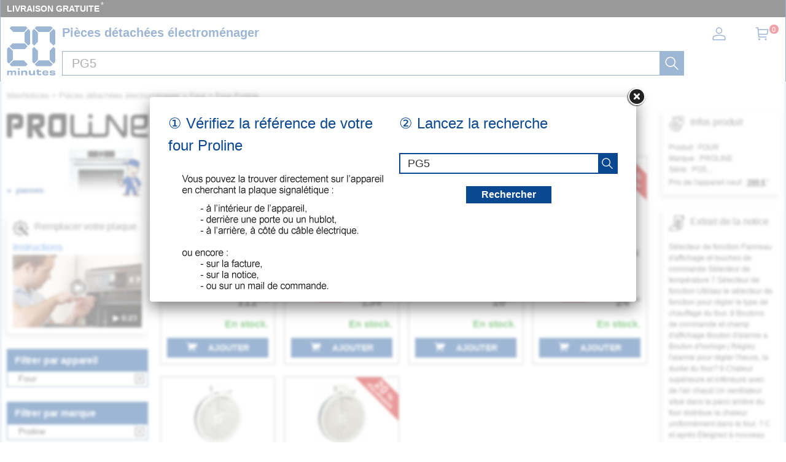

--- FILE ---
content_type: image/svg+xml
request_url: https://mesnotices.20minutes.fr/images/pd/brand/proline.svg
body_size: 2107
content:
<svg enable-background="new 0 0 634.1 111.2" viewBox="0 0 634.1 111.2" xmlns="http://www.w3.org/2000/svg"><g transform="matrix(.1 0 0 -.1 0 640)"><path d="m22 6382.5-22-15c1.9-170.8-6.5-1070 12-1047 4.9-15.9 211.1-15.9 216 0 9 9 12 113 12 408s3 399 12 408c8 8 49 12 119 12 138 0 149-7 152-103 27.3-149.1-146.2-72.1-221-109-13-13-17-192-6-222 5-14 28-16 150-16 262.6-3.2 304.6 62.1 299 350 0 194 0 195-27 241-65.7 167.1-593.8 107.2-696 93z"/><path d="m938 6387.5c-17-9-18-46-18-542 0-401 3-536 12-545 16-16 210-16 226 0 9 9 12 68 12 204 11.2 238.6-32.4 295.3 145 9 73.7-119.9 103.4-168.5 146-225 80.6.6 220.3-3.6 277 12-14.1 49-310.1 430.6-243 428 44.2 6.6 159.3 68.7 188 133 20 39 22 55 22 212 1.3 218.3-9.7 251.3-154 315-48 13-590 13-613-1zm507-263c15-11 20-30 23-83 5-88-7-103-81-103-97.6 1.8-150.6-30.3-217-81 0 55.6-1.3 240.9 6 265 5 13 26 16 128 16 89 0 127-4 141-14z"/><path d="m2000 6377.5c-55-25-86-53-110-99-15-31-18-80-24-395-7-405-4-433 58-497 63-65 78-68 329-68 145 0 236 4 258 12 79.1 25.7 129.8 85.2 164 153-3.7 155.5 19.3 932.6-11 896-16 18-36 19-318 19-281 0-304-2-346-21zm424-261c14-19 16-62 16-271 0-152-4-256-10-268-10-17-23-19-155-19-199 0-185-22-185 304 0 183 3 255 12 264 8 8 58 12 159 12 141 0 149-1 163-22z"/><path d="m3708 6362.5c-52.8-22.8-54-90.2-42-139 10-24 58-45 104-45 162.6 1.9 83.3 271.3-62 184z"/><path d="m4503 6348.5c-81.5-51.2-40.7-127-54-387-1-383-5-438-39-465-22-18-40-19-281-16-232 3-260 5-276 21s-19 46-23 280l-5 262c-34.9 0-105.1 0-140 0-2.5-128.8-7.5-388.2-10-517-14-12-42-36-56-48h-278c-223 0-281 3-297 14-34.6-37.4-20.8 705.9-29 861l-77 3c-77 3-77 3-84-25-4-15-4-207-1-427l6-400c42.5-94.2 65.5-136.8 156-181 0 0 315-3 315-3 326-4 371 1 404 37 17 19 18 18 64-8l47-26h295c350.9 8 340.8-25.8 438 137 13.1 9.5 16.6 653.9 30 660 3.5 54.3 442.7-608.8 509-699 108.4-179.2 217.6-146.4 293 2-1.7 231.8-4.2 698.3-5 930-37.4 0-112.6 0-150 0-2.6-143.6-9.5-744.6-18-782-19-18-111 104-406 534-158 205-158.4 304.7-328 243z"/><path d="m5739 6348.5c-233.4-70.6-149.7-128.5-169-505 0-415-1-405 65-463 9.7-87.4 520-62.4 690-67v160c-111.5 2.1-539.3 7.8-576 18-42.4 9.5-40.6 139.8-39 197 104.3.6 475-8.3 485 24 166.9 102.7 120.5 136.3 139 399 0 0 7 247 7 247-129.8-.2-541.1-.9-602-10zm439-303 3-138c-14.7-14.9-44.8-44.5-60-59-101.2.8-304.8 3.3-406 5v287l28 24c-12.5 36.9 346.2 18.1 432 19z"/></g></svg>